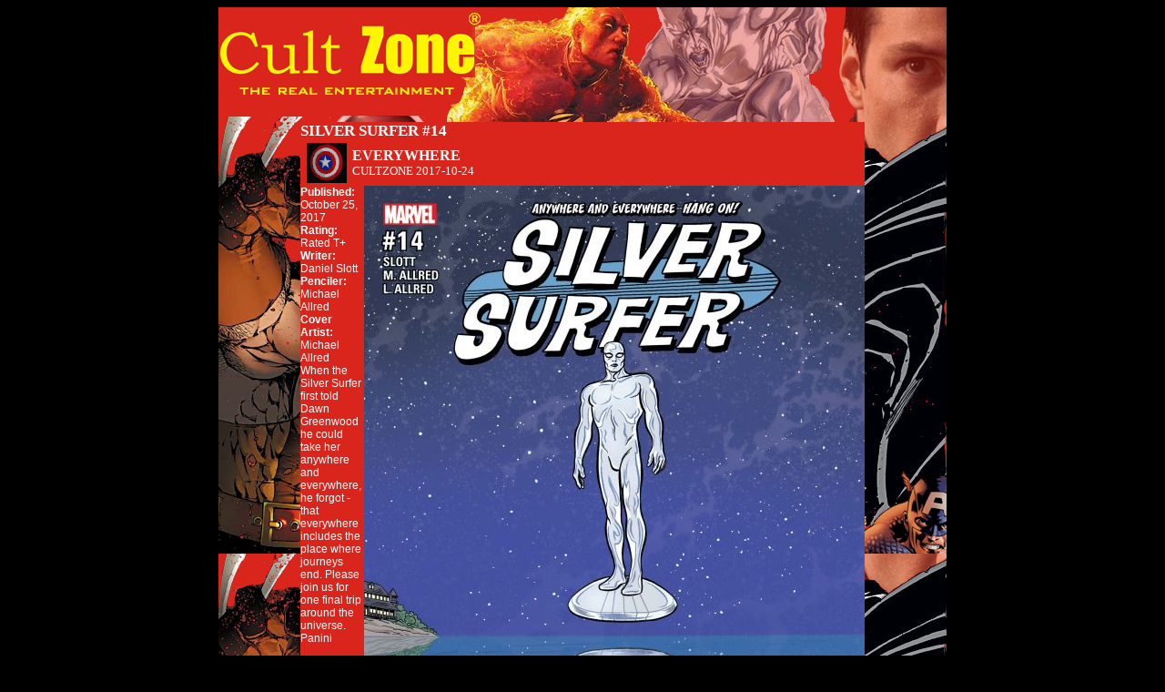

--- FILE ---
content_type: text/html; charset=ISO-8859-1
request_url: http://cultzone.com.br/cultzone_exibe.php?id=2412
body_size: 9042
content:
<html>
<head>
<title>#CULTZONEWS: Silver Surfer #14</title>	
	<!--<meta http-equiv="Content-Type" content="text/html"; charset="utf-8">-->
	<meta HTTP-EQUIV="Content-Type" CONTENT="text/html"; charset="ISO-8859-1">
	<meta name="Keywords" Content=''>
	<meta name="title" content="#CULTZONEWS: Silver Surfer #14" />
	<meta name="Description" Content='EVERYWHERE' > 
	<meta name="copyright" content="&copy; WebSolutions 2026 http://web.cultzone.com.br" />
	<meta content="pt" http-equiv="Content-Language" />
	<meta content="0" http-equiv="Expires" />
	<meta content="no-cache, must-revalidate" http-equiv="Cache-Control" />
	<meta content="no-cache" http-equiv="Pragma" />
	<meta name="revisit-after" content="3 days" />
	<meta name="author" content="cultzoneavatar" />	
	<meta name="language" content="portuguese" />
	<meta name="distribution" content="Global" />
	<meta name="robots" content="index, follow" />
	<meta name="rating" content="General" />
	<meta name="geo.country" content="Brasil" />
	<meta name="dc.language" content="pt" />
<style type="text/css">
<!--
body {
	background-color: #000000;
}
.style1 {font-size: 24px}
-->
</style>
<link href="cultzone.css" rel="stylesheet" type="text/css">
</HEAD><BODY>
<!-- ImageReady Slices (cultzone3deltahome.psd) -->
<div align="center">
  <map name="Map4">
    <area shape="rect" coords="1,1,279,112" href="http://www.cultzone.com.br" target="_self" alt=">> Voltar a Entrada >>">
    <area shape="poly" coords="685,30,694,30,702,30,710,30,715,30,732,31,737,31,745,31,758,33,772,34,782,34,789,36,789,43,789,52,789,62,789,74,789,85,789,97,789,105,789,114,788,119,780,119,772,119,750,119,742,119,732,119,719,119,710,118,703,118,700,109,698,106,695,97,687,86,687,81,687,64,689,52,690,43,690,35" href="http://matrix.cultzone.com.br" target="_blank" alt="Enter to The Matrix!">
  </map>
  <TABLE WIDTH=800 BORDER=0 CELLPADDING=0 CELLSPACING=0>
	  <TR><TD>
			  <IMG SRC="imagens/homecontato_01.jpg" WIDTH=800 HEIGHT=126 border="0" usemap="#Map4"></TD>
	  </TR><TR>
		  <TD background="imagens/homecontato_02.jpg">
	    <div align="center"><h2>
        <script language="javascript">
		function Exibe(pidmateria)
		{ window.location = 'cultzone_exibe.php?id=' + pidmateria		}
        </script></h2>
		      <div align="center">           
                  <table width="620" border="0" cellspacing="0" cellpadding="0">
                    <tr>
                      <td><table width="100%" border="0" cellpadding="0" cellspacing="0" bordercolor="#FFFFFF">
                          <tr>
                            <td>
		                            </td>
                          </tr>
                        </table>                          
           <!-- CLASSIFICAÃ‡ÃƒO INDICATIVA -->
             	        
           <table border="0" cellpadding="0" cellspacing="0" bgcolor="#DA251C">
                            <tr bgcolor="#DA251C">
                      <td width="620" valign="top"><div align="justify" class="titulo_news"><span class="TITLE_FRONT"></span>Silver Surfer #14<br>
                                      <table width="600" border="0" cellpadding="0" cellspacing="0">
                                        <tr>
                           <td width="50" nowrap><div align="center"><img src="IMAGE/Cap_44-half.gif" width="44" height="44" hspace="3" vspace="3"></div></td>
                <td width="468"><font size=2 face=Verdana class="titulomateria">EVERYWHERE</font> <br>
                <span class="homepage"><font size=2 face=Verdana>CULTZONE <font face=Verdana size=2>2017-10-24</font></font></span></td></tr>
                                </table>
                              </div></td>
                            </tr>
                            <tr>
                              <td valign="top"><img src="../artigos/img/cultzone2412.jpg" align="right">                            
                                  <div align="left">
                                    <div class="textomateria">
                                      <div>
                                        
                        
                                        <div class="featured-item-meta">
                                            <strong>Published:</strong> October 25, 2017<br>
                        
                        
                        
                        
                                            
                                            <strong>Rating:</strong> Rated T+<br>
                                            
                                            <strong>Writer:</strong> Daniel  Slott <br>
                        <strong>Penciler:</strong> Michael  Allred <br>
                        <strong>Cover Artist:</strong> Michael  Allred <br>
                        
                                        </div>When the Silver Surfer first told 
Dawn Greenwood he could take her anywhere and everywhere, he forgot - 
that everywhere includes the place where journeys end. Please join us 
for one final trip around the universe.                                         <br>Panini                                      <br><br>                                      
         <table width="600" align="center" bgcolor="#DA251C"><tr><td>
         <div id="fb-root"></div><script src="http://connect.facebook.net/en_US/all.js#xfbml=1"></script>
         <fb:like href="cultzone.com.br" send="true" width="450" show_faces="false" font=""></fb:like>
         <br><br>
<a href="https://twitter.com/share" class="twitter-share-button"{count} data-via="cultzone" data-lang="pt" data-dnt="true">Tweetar</a>
<script>!function(d,s,id){var js,fjs=d.getElementsByTagName(s)[0],p=/^http:/.test(d.location)?'http':'https';if(!d.getElementById(id)){js=d.createElement(s);js.id=id;js.src=p+'://platform.twitter.com/widgets.js';fjs.parentNode.insertBefore(js,fjs);}}(document, 'script', 'twitter-wjs');</script>
         </td></tr></table>
                                      <img src="IMAGE/spiderman.gif" width="114" height="97" border="0" lowsrc="IMAGE/spiderman.gif">                                      </DIV>
                                    </DIV>
                              </div></td>
                            </tr>
                                                  </table></td>
                    </tr>
                </table>
              <br></div>
			    <table border="2" cellpadding="0" cellspacing="0" bordercolor="#FFFFFF">
                  <tr>
                    <td bgcolor="#DA251C"><a href="http://anuncie.cultzone.com.br" target="_blank"><img src="banner/anuncie_pq.jpg" alt="Anunciar na CULTZONE Ã© muito fÃ¡cil" width="10" height="60" border="0"></a></td>
                    <td><iframe height="112" name="banner_superior" src="../banner_superior.php" width="437" frameborder="0" marginheight="0" marginwidth="0" scrolling="no" vspace="0" ></iframe></td>
                  </tr>
                </table>
		        <br>
		    </div></td>
	  </tr>
	  <tr>
	    <td><div align="center">
<p class='style1Copy'><br><a href='https://cultzone.com.br/uso.php' target='_blank' >Termo de Uso</a> Não Obrigatório, apenas para fins legais
&nbsp;&nbsp;&nbsp;|&nbsp;&nbsp; <a href='https://cultzone.com.br/politica.php' target='_blank'> Anti-Pol&iacute;tica de Espionagem</a> Protegendo a neutralidade da rede<p align='center' class='style1Copy'>
<a href='https://www.cultzone.com.br/Home.php' target='_self'><img src='https://www.cultzone.com.br/IMAGE/Cult%20Zone%20original-peq.JPG' width='76' height='23' border='0'></a> 101 Copyright &copy; 2003-2005-2006-2007-2008-2009-2010-2011-2012-2019-2026 <a href='http://zai.cultzone.com.br' target='_blank'>CULTZONEZai AG&Ecirc;NCIA CRIATIVA</a>. <br>Todos os Direitos Reservados <a href='http://corp.cultzone.com.br' target='_blank'>CULTZONEGroup</a><br>
  Powered by <a href='https://web.cultzone.com.br' target='_blank'>CULTZONE <em>WebSolutions</em></a><br>
  CULTZONE IT'S A TRADEMARK. DON'T COPY!
  <table width='700' border='0' align='center' cellpadding='0' cellspacing='0'>
  <tr>
    <td><div align='center'><br><a onclick="myFunction()"><img src="https://sourceforge.net/p/sms-messenger/screenshot/bitcoindonate.png" width="88" height="36" alt="Read book"></a>
<p id="demo"></p>
<script>
function myFunction()
{
var x;
var person=prompt("Jornalismo independente custa caro. Participe! Doe.Para colaborar com o PORTAL CULTZONE, cole esta maleta no seu Portfolio Bitcoin.To donate, please copy-paste my BitCoin address to your BitCoin software.","19pKbm9kDQ4gyycN6WSzBRfxHehE9LTnkH");
if (person!=null)
{
x="Thank you for donation!";
document.getElementById("demo").innerHTML=x;
}
}
</script>
</div>
      </td>
    </tr>
  <tr>
    <td align='center'></td>
    </tr></table></div></td>
    </tr>
  </table>
</div></body></html>

--- FILE ---
content_type: text/html; charset=UTF-8
request_url: http://cultzone.com.br/banner_superior.php
body_size: 952
content:

 		

<!DOCTYPE HTML PUBLIC "-//W3C//DTD HTML 4.01 Transitional//EN">

<html>

<head>

<meta http-equiv="refresh" content="30">

<title></title>

<meta http-equiv="Content-Type" content="text/html; charset=iso-8859-1">

<style type="text/css">

<!--

body {

	background-color: #DA251C;

}

a:link {

	color: #CCCCCC;

}

a:visited {

	color: #CCCCCC;

}

a:hover {

	color: #CCCCCC;

}

a:active {

	color: #CCCCCC;

}

-->

</style></head>



<body leftmargin="0" topmargin="0" marginwidth="0" marginheight="0">



<div align="center">

  <table border="0" align="center" cellpadding="0" cellspacing="0">

    <tr> 

      <td width="468"><div align="center"></div>

<a href="https://mega.cultzone.org/device.php?n=ve&o=sh&m=rt"  target="_blank"><img src="https://www.cultzone.com.br/banner/ultracultzone.jpg" width="437" height="112" border="0"></embed></a></td>

    </tr>

  </table>

  </div>

</body>

</html></html>